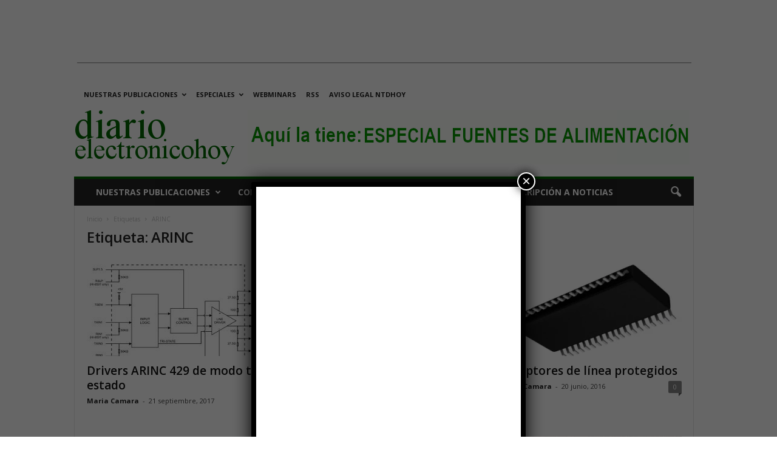

--- FILE ---
content_type: text/html; charset=utf-8
request_url: https://www.google.com/recaptcha/api2/aframe
body_size: 148
content:
<!DOCTYPE HTML><html><head><meta http-equiv="content-type" content="text/html; charset=UTF-8"></head><body><script nonce="Z4IAaYlq8c0f3tRlz-mXHg">/** Anti-fraud and anti-abuse applications only. See google.com/recaptcha */ try{var clients={'sodar':'https://pagead2.googlesyndication.com/pagead/sodar?'};window.addEventListener("message",function(a){try{if(a.source===window.parent){var b=JSON.parse(a.data);var c=clients[b['id']];if(c){var d=document.createElement('img');d.src=c+b['params']+'&rc='+(localStorage.getItem("rc::a")?sessionStorage.getItem("rc::b"):"");window.document.body.appendChild(d);sessionStorage.setItem("rc::e",parseInt(sessionStorage.getItem("rc::e")||0)+1);localStorage.setItem("rc::h",'1768745207771');}}}catch(b){}});window.parent.postMessage("_grecaptcha_ready", "*");}catch(b){}</script></body></html>